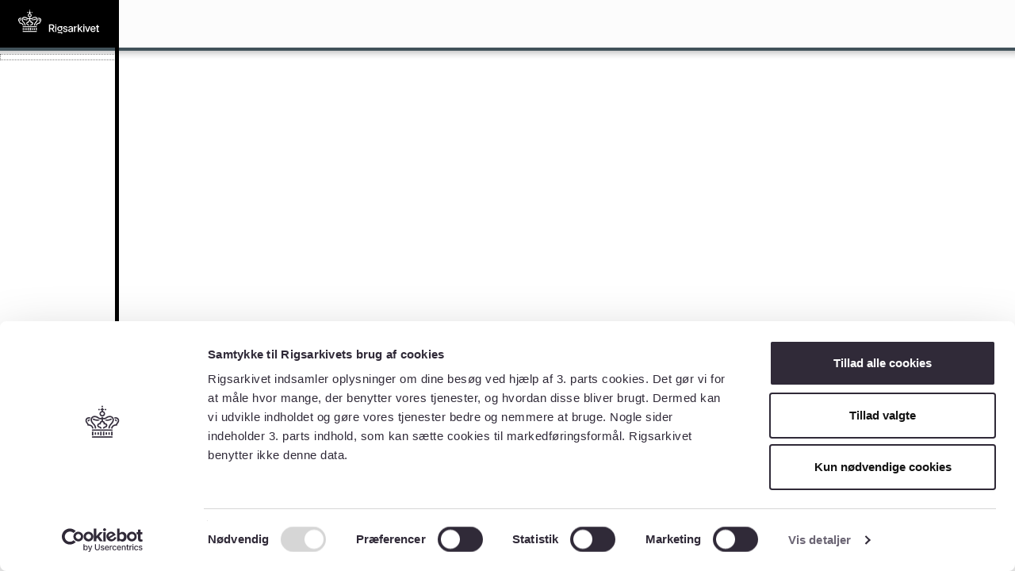

--- FILE ---
content_type: text/css
request_url: https://arkivalieronline.rigsarkivet.dk/css/viewer/galleriffic-1.css
body_size: 3205
content:
div.content { 
	/* The display of content is enabled using jQuery so that the slideshow content won't display unless javascript is enabled. */
	display: none;
	float: right;
	width: 550px; 
}
div.content a, div.navigation a {
	text-decoration: none;
	color: #777;
}
div.content a:focus, div.content a:hover, div.content a:active {
	text-decoration: underline;
}
div.controls {
	margin-top: 5px;
	height: 23px;
}
div.controls a {
	padding: 5px;
}
div.ss-controls {
	float: left;
}
div.nav-controls {
	float: right;
}
div.slideshow-container {
	position: relative;
	clear: both;
	height: 502px; /* This should be set to be at least the height of the largest image in the slideshow */
}
div.loader {
	position: absolute;
	top: 0;
	left: 0;
	background-image: url('loader.gif');
	background-repeat: no-repeat;
	background-position: center;
	width: 550px;
	height: 502px; /* This should be set to be at least the height of the largest image in the slideshow */
}
div.slideshow {

}
div.slideshow span.image-wrapper {
	display: block;
	position: absolute;
	top: 0;
	left: 0;
}
div.slideshow a.advance-link {
	display: block;
	width: 550px;
	height: 502px; /* This should be set to be at least the height of the largest image in the slideshow */
	line-height: 502px; /* This should be set to be at least the height of the largest image in the slideshow */
	text-align: center;
}
div.slideshow a.advance-link:hover, div.slideshow a.advance-link:active, div.slideshow a.advance-link:visited {
	text-decoration: none;
}
div.slideshow img {
	vertical-align: middle;
	border: 1px solid #ccc;
}
div.download {
	float: right;
}
div.caption-container {
	
}
span.image-caption {
	display: block;
	position: absolute;
}
div.caption {
	background-color: #000;
	padding: 12px;
	color: #ccc;
}
div.caption a {
	color: #fff;
}
div.image-title {
	font-weight: bold;
	font-size: 1.4em;
}

div.image-desc {
	line-height: 1.3em;
	padding-top: 12px;
}
div.navigation {
	/* The navigation style is set using jQuery so that the javascript specific styles won't be applied unless javascript is enabled. */
}
ul.thumbs {
	clear: both;
	margin: 0;
	padding: 0;
}
ul.thumbs li {
	float: none;
	padding: 0;
	margin: 0;
	list-style: none;
}
a.thumb {
	padding: 0;
	display: inline;
	border: none;
}
ul.thumbs li.selected a.thumb {
	color: #000;
	font-weight: bold;
}
a.thumb:focus {
	outline: none;
}
ul.thumbs img {
	border: none;
	display: block;
}
div.pagination {
	clear: both;
}
div.navigation div.top {
	margin-bottom: 12px;
	height: 11px;
}
div.navigation div.bottom {
	margin-top: 12px;
}
div.pagination a, div.pagination span.current, div.pagination span.ellipsis {
	display: block;
	float: left;
	margin-right: 2px;
	padding: 4px 7px 2px 7px;
	border: 1px solid #ccc;
}
div.pagination a:hover {
	background-color: #eee;
	text-decoration: none;
}
div.pagination span.current {
	font-weight: bold;
	background-color: #000;
	border-color: #000;
	color: #fff;
}
div.pagination span.ellipsis {
	border: none;
	padding: 5px 0 3px 2px;
}
#captionToggle a {
	float: right;
	display: block;
	background-image: url('caption.png');
	background-repeat: no-repeat;
	background-position: right;
	margin-top: 5px;
	padding: 5px 30px 5px 5px;
}


--- FILE ---
content_type: application/javascript
request_url: https://arkivalieronline.rigsarkivet.dk/js/viewer/AOViewer.Minimap.js?vers=4.8.0
body_size: 10619
content:
AOViewer.Minimap = {
	
	minimap: null,
	minimapimage: $('<img />'),
	minimapTimeout: null,
	ctx: null,
	maxSize: 100,
    currentSize: 100,
    lastPost: [0,0],
		
	/**
	 * Minimap
	 * */
	init: function() {
		if( !AOViewer.settings.minimap || AOViewer.settings.isMobile) return;
		
		AOViewer.log('initMinimap');
		
		if( AOViewer.supportCanvas() ) {
			this.minimap = $('<canvas>', {id: 'minimap'}).appendTo(AOViewer.targetElement);
			this.minimap.attr({width:this.maxSize, height:this.maxSize});
			this.ctx = this.minimap[0].getContext("2d");
		} else {
			this.minimap = $('<div>', {id: 'minimap'}).append(this.minimapimage).append('<div class="pointer"></div>').appendTo(AOViewer.targetElement);
		}
		
		// Event binding
		this.minimap
		// Minimap click on image 
		.on('click', 'img', function(e) {
			AOViewer.log('img click');
			e.preventDefault();
			
			var posX = $(this).offset().left,
				posY = $(this).offset().top;
			
	        AOViewer.Minimap.clickMinimap([(e.pageX - posX), (e.pageY - posY)]);
		})
		// Minimap click on viewbox
		.on('click', '.pointer', function(e) {
			AOViewer.log('pointer click');
			e.preventDefault();
			
			var posX = $(this).parent().find('img').offset().left,
				posY = $(this).parent().find('img').offset().top;
			
	        AOViewer.Minimap.clickMinimap([(e.pageX - posX), (e.pageY - posY)]);
		})
		// Bind a mousemove when the minimap is clicked
		.on('mousedown', 'img, .pointer',function() {
			AOViewer.log('Minimap img/pointer mousedown');
			AOViewer.Minimap.minimap.on('mousemove', 'img', function(e) {
				e.preventDefault();
				
				var posX = $(this).offset().left,
					posY = $(this).offset().top;
				
				AOViewer.Minimap.clickMinimap([(e.pageX - posX), (e.pageY - posY)]);
			});
			return false;
		})
		// Bind for canvas
		.filter('canvas').on('mousedown', function(e) {
			AOViewer.log('Minimap mousedown');
			
			var posX = $(this).offset().left,
				posY = $(this).offset().top;
		
			AOViewer.Minimap.clickMinimap([(e.pageX - posX), (e.pageY - posY)]);
			
			AOViewer.Minimap.minimap.on('mousemove', function(e) {
				e.preventDefault();
				
				var posX = $(this).offset().left,
					posY = $(this).offset().top;
				
				AOViewer.Minimap.clickMinimap([(e.pageX - posX), (e.pageY - posY)]);
			});
		});
		
		// Stop the mousemove when outside the minimap or when mouse is lifted
		$(document).on('mouseup', function() {
			AOViewer.Minimap.minimap.off('mousemove', 'img').filter('canvas').off('mousemove');
		});
        $(document).on('dragend',function() {
            if(AOViewer.supportCanvas()) {
                AOViewer.CanvasViewer.canvas.off('mousemove');
            }
        });

	},
	
	toggleMinimap: function() {
		if( !AOViewer.settings.minimap || AOViewer.settings.isMobile) return;
		
		if( this.minimap.filter(':visible').length > 0 ) {
			this.hideMinimap();
		} else {
			this.showMinimap();
		}
	},
	
	showMinimap: function() {
		if( AOViewer.Zoom.getZoomLevel() > 0 ) {
			this.minimap.show();
		}
	},
	hideMinimap: function() {
            this.minimap.hide();
	},

	clickMinimap: function(pos) {
		if( !AOViewer.settings.minimap || AOViewer.settings.isMobile) return;

		// Calculate the new position for the image
		var x = -Math.round((pos[0]/this.minimap.width()) * AOViewer.currentImage.c.width - (AOViewer.currentFrame.width / 2));
		var y = -Math.round((pos[1]/this.minimap.height()) * AOViewer.currentImage.c.height - (AOViewer.currentFrame.height / 2));
		
		// Keep the image inside the box
		if(x > 0) { x = 0;}
		if(y > 0) { y = 0;}
		if(x < -(AOViewer.currentImage.c.width - AOViewer.currentFrame.width)) { x = -(AOViewer.currentImage.c.width - AOViewer.currentFrame.width)};
		if(y < -(AOViewer.currentImage.c.height - AOViewer.currentFrame.height)) {y = -(AOViewer.currentImage.c.height - AOViewer.currentFrame.height)};
		
		// When width/height is smaller than the frame
		if(AOViewer.currentFrame.width > AOViewer.currentImage.c.width) { x = (AOViewer.currentFrame.width - AOViewer.currentImage.c.width) / 2;}
		if(AOViewer.currentFrame.height > AOViewer.currentImage.c.height) {y = (AOViewer.currentFrame.height - AOViewer.currentImage.c.height) / 2;}
		
		
		// Set the new image position
		if( AOViewer.supportCanvas() ) {
			AOViewer.CanvasViewer.offsetx = x;
			AOViewer.CanvasViewer.offsety = y;
			AOViewer.CanvasViewer.drawImage();
		} else {
			AOViewer.simpleViewer.setPosition(x, y);
		}
//        else {
//			AOViewer.Minimap.clickMinimapNonCanvas(pos);
//            return;
//		}
		// Update the minimap
		AOViewer.Minimap.updateMinimap(x, y);
	},

//    clickMinimapNonCanvas: function(pos) {
//        //console.log(this.minimap.width());
//        var x, y;
//        if(AOViewer.Rotate.currentRotation === 0) {
//            x = -Math.round((pos[0] / this.minimap.width()) * AOViewer.currentImage.c.width - (AOViewer.currentFrame.width / 2));
//            y = -Math.round((pos[1] / this.minimap.height()) * AOViewer.currentImage.c.height - (AOViewer.currentFrame.height / 2));
//
//            // When width/height is smaller than the frame
//            if(AOViewer.currentFrame.width > AOViewer.currentImage.c.width) { x = (AOViewer.currentFrame.width - AOViewer.currentImage.c.width) / 2;}
//            if(AOViewer.currentFrame.height > AOViewer.currentImage.c.height) {y = (AOViewer.currentFrame.height - AOViewer.currentImage.c.height) / 2;}
//
//        } else {
//            x = -Math.round((pos[0] / this.minimap.height()) * AOViewer.currentImage.c.height - (AOViewer.currentFrame.width / 2));
//            y = -Math.round((pos[1] / this.minimap.width()) * AOViewer.currentImage.c.width);
//            // When width/height is smaller than the frame
//            if(AOViewer.currentFrame.width > AOViewer.currentImage.c.height) { x = (AOViewer.currentFrame.width - AOViewer.currentImage.c.height) / 2;}
//            if(AOViewer.currentFrame.height > AOViewer.currentImage.c.width) {y = (AOViewer.currentFrame.height - AOViewer.currentImage.c.width) / 2;}
//
//
//
//            //Update pointer
//            var minimapSize = this.getMinimapSize();
//            var newWidth = AOViewer.currentImage.c.width,
//                newHeight = AOViewer.currentImage.c.height;
//            var pointerHeight = minimapSize[1] * (AOViewer.currentFrame.width / newHeight);
//            var pointerWidth = minimapSize[0] * (AOViewer.currentFrame.height / newWidth);
//
//            if(AOViewer.Rotate.currentRotation === 90) {
//                AOViewer.Minimap.drawPointer(pos[1], (minimapSize[0] - pos[0]), pointerWidth, pointerHeight);
//            } else {
//                AOViewer.Minimap.drawPointer((minimapSize[0] - pos[1]), (pos[0]), pointerWidth, pointerHeight);
//            }
//        }
//
//        AOViewer.simpleViewer.setPosition(x, y);
//    },
	
	changeMinimap: function(image, pos) {
		if( !AOViewer.settings.minimap || AOViewer.settings.isMobile) return;
		
		AOViewer.log('changeMinimap');

		if( AOViewer.supportCanvas() ) {
			var msize = this.getMinimapSize();
			this.minimap.attr({width:msize[0], height:msize[1]});
            this.currentSize = {width:msize[0], height:msize[1]};
			this.clearMinimap();
		} else {
            var msize = this.getMinimapSize();
            this.minimap.css({width:msize[0], height:msize[1]});
            this.minimapimage.attr('src', image);
		}

		this.placeMinimap(pos[0], pos[1]);
	},
	
	
	placeMinimap: function(x, y) {
		// Timeout because drawing this on every mousemove is too heavy
		clearTimeout(this.minimapTimeout);
		this.minimapTimeout = setTimeout(function() {
			AOViewer.log('placeMinimap');
			AOViewer.Minimap.updateMinimap(x, y);
		}, 300);
	},
	
	updateMinimap: function(x, y) {
		if( !AOViewer.settings.minimap || AOViewer.settings.isMobile) return;

        this.lastPost = [x,y];

		var newWidth = AOViewer.currentImage.c.width,
			newHeight = AOViewer.currentImage.c.height;

		// Hide minimap when zoomed all the way out
		if( AOViewer.Zoom.getZoomLevel() == 0 ) {
			this.minimap.fadeOut(100);
		} else if(this.minimap.filter(':hidden').length > 0) {
			this.minimap.fadeIn(500);
		}

		var msize = this.getMinimapSize();


		var minimapSize = this.getMinimapSize();
		
		// Calculate the position of the viewbox on the minimap
		var left = -(x/newWidth)*msize[0];
		var top = -(y/newHeight)*msize[1];
		
		var pWidth = msize[0] * (AOViewer.currentFrame.width/newWidth),
			pHeight = msize[1] * (AOViewer.currentFrame.height/newHeight);

		this.drawPointer(left, top, pWidth, pHeight);
	},
	
	drawPointer: function(x, y, pWidth, pHeight) {
		if( !AOViewer.settings.minimap || AOViewer.settings.isMobile) return;
		if( AOViewer.supportCanvas() ) {
			this.clearMinimap();
			
			// Redraw the image
			if(AOViewer.CanvasViewer.imageMeta.loaded) {
                this.ctx.save();
                this.ctx.translate(this.currentSize.width/2, this.currentSize.height/2);
                this.ctx.rotate(AOViewer.Rotate.currentRotation * AOViewer.CanvasViewer.TO_RADIANS);
                if (AOViewer.Rotate.currentRotation === 0 || AOViewer.Rotate.currentRotation === 180 || AOViewer.Rotate.currentRotation === -180) {
                    this.ctx.drawImage(AOViewer.CanvasViewer.imageMeta.image, -this.currentSize.width/2, -this.currentSize.height/2, this.currentSize.width, this.currentSize.height);
                } else {
                    this.ctx.drawImage(AOViewer.CanvasViewer.imageMeta.image, -this.currentSize.height/2, -this.currentSize.width/2, this.currentSize.height, this.currentSize.width);
                }

                var mSize = this.getMinimapSize();
                AOViewer.Brightness.setBrightness(this.ctx, 0, 0, mSize[0], mSize[1]);

                this.ctx.restore();
			}
			// Then draw the pointer
			this.ctx.strokeStyle="#FF0000";
			this.ctx.strokeRect(x, y, pWidth, pHeight);
		} else {
			this.minimap.find('.pointer').css({'left': x, 'top': y, 'width' : pWidth, 'height': pHeight});
		}
	},
	
	// Helpers
	getMinimapSize: function() {
		var w = this.maxSize,
			h = this.maxSize;
        if( AOViewer.currentImage.f > 1 ) { // height > width
            h = w * AOViewer.currentImage.f;
        } else {
            w = h / AOViewer.currentImage.f;
        }
		return [w,h];
	},
	
	clearMinimap: function() {
		if( typeof this.ctx == 'undefined' ) return;
		this.ctx.fillStyle="#FFFFFF";
        this.ctx.fillRect(0, 0, this.minimap.width(), this.minimap.height());

	},
	
	reset: function() {
		if( !AOViewer.settings.minimap || AOViewer.settings.isMobile) return;
		clearTimeout(this.minimapTimeout);
		this.hideMinimap();
	}

};

--- FILE ---
content_type: application/javascript
request_url: https://arkivalieronline.rigsarkivet.dk/js/viewer/jquery.AOGallery.js
body_size: 2836
content:

;(function($) {

    $.fn.aogallery = function(settings) {
        this.currentImage = 0;
        this.gallerySize = AOViewer.settings.images.SA_GUIDs.length;

        $.extend(this, {
            gotoImage: function(imgHash) {
                AOViewer.log("GOTO IMG: "+imgHash);
                var imgHashNormal = imgHash.replace('#', "");
                var urlIdx = $.inArray(imgHashNormal, AOViewer.settings.images.SA_GUIDs); //IE < 9 don't have array.indexOf
                var imageSrc = AOViewer.settings.images.SA_URLs[urlIdx];

                if(imageSrc !== undefined) {
                    AOViewer.beforeChangeImage(imageSrc, $('#slideshow-container'));
                } else { //If invalid URL, replace the invalid URL with the url of the current image (requires reload/refresh)
                    window.location.hash = AOViewer.settings.images.SA_GUIDs[this.currentImage];
                }
            },
            getNextImageHash: function() {
                return AOViewer.settings.images.SA_GUIDs[this.getNextIndexNoRoll()];
            },
            getPreviousImageHash: function() {
                return AOViewer.settings.images.SA_GUIDs[this.getPrevIndexNoRoll()];
            },
            getFirstImageHash: function() {
                return AOViewer.settings.images.SA_GUIDs[0];
            },
            getLastImageHash: function() {
                var lastImgIdx = this.gallerySize-1;
                return AOViewer.settings.images.SA_GUIDs[lastImgIdx];
            },
            getIndexImageHash: function(i) {
                if (i <= this.gallerySize) { //NB: User will input arrayIdx + 1. Also i > 0 is checked in input-validation
                    return AOViewer.settings.images.SA_GUIDs[i-1];
                } else {
                    return this.getLastImageHash();
                }
            },
            imageChanged: function(hash) {
                if (hash !== undefined && hash !== '') {
                    var newIdx = $.inArray(hash.replace('#', ""), AOViewer.settings.images.SA_GUIDs);
                    if (newIdx > -1) { //Don't let an invalid URL/hash mess up our count
                        this.currentImage = newIdx;
                    }
                }
            },
            getNextIndexNoRoll: function() {
                var nextIndex = this.currentImage+1;
                if (nextIndex >= this.gallerySize) {
                    nextIndex = this.currentImage;
                }
                return nextIndex;
            },
            getPrevIndexNoRoll: function() {
                var prevIndex = this.currentImage-1;
                if (prevIndex < 0) {
                    prevIndex = this.currentImage;
                }
                return prevIndex;
            }
        });

        return this;
    }

})(jQuery);
